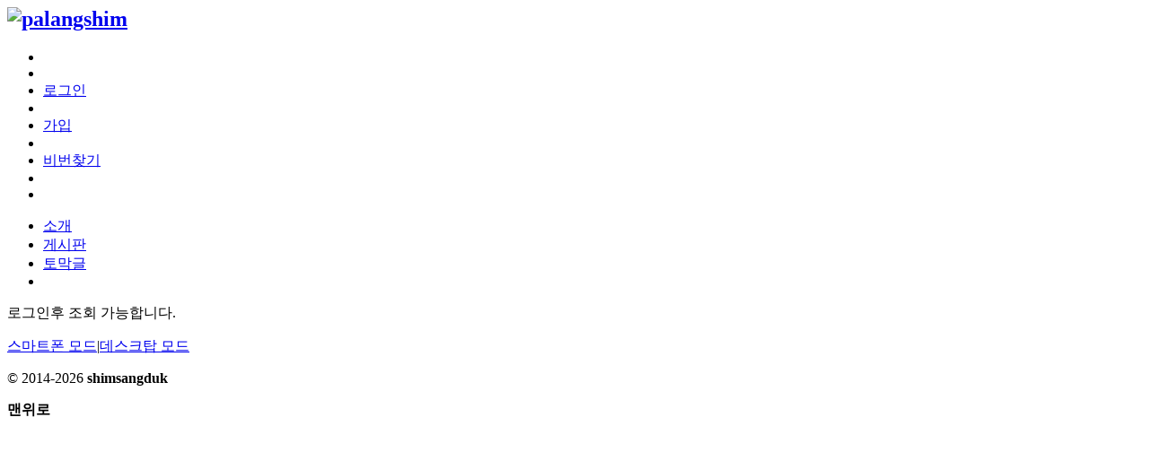

--- FILE ---
content_type: text/html; charset=utf-8
request_url: http://palangshim.com/home.php?mod=space&uid=1457946&do=thread&view=me&from=space
body_size: 4758
content:
<!DOCTYPE html PUBLIC "-//W3C//DTD XHTML 1.0 Transitional//EN" "http://www.w3.org/TR/xhtml1/DTD/xhtml1-transitional.dtd">
<html xmlns="http://www.w3.org/1999/xhtml">
<head>
<meta http-equiv="Content-Type" content="text/html; charset=utf-8" />
<title> palangshim</title>

<meta property="og:description" content="" /> 
<meta property="og:title" content="" /> 
<meta property="og:type" content="blog" /> 
<meta property="og:url" content="http://palangshim.com/blog--.html" /> 
<meta property="og:site_name" content="palangshim" />
<meta property="fb:admins" content="palangshim"/>
<meta name="keywords" content="" />
<meta name="description" content=",palangshim" />
<meta name="generator" content="Discuz! X3.2" />
<meta name="author" content="palangshim" />
<meta name="copyright" content="2015. shimsangduk" />
<meta name="MSSmartTagsPreventParsing" content="True" />
<meta http-equiv="MSThemeCompatible" content="Yes" />
<base href="http://palangshim.com/" /><link rel="stylesheet" type="text/css" href="data/cache/style_3_common.css?McH" /><link rel="stylesheet" type="text/css" href="data/cache/style_3_home_space.css?McH" /><script src="/source/language/lang_js.js?McH" type="text/javascript"></script>
<script type="text/javascript">var STYLEID = '3', STATICURL = 'static/', IMGDIR = 'static/image/eisdl2012', VERHASH = 'McH', charset = 'utf-8', discuz_uid = '0', cookiepre = 'GeVd_2132_', cookiedomain = '', cookiepath = '/', showusercard = '1', attackevasive = '0', disallowfloat = 'newthread', creditnotice = '1|명성|,2|크레딧|,3|공헌|', defaultstyle = '', REPORTURL = 'aHR0cDovL3BhbGFuZ3NoaW0uY29tL2hvbWUucGhwP21vZD1zcGFjZSZ1aWQ9MTQ1Nzk0NiZkbz10aHJlYWQmdmlldz1tZSZmcm9tPXNwYWNl', SITEURL = 'http://palangshim.com/', JSPATH = 'static/js/', CSSPATH = 'data/cache/style_', DYNAMICURL = '', LANG = 'kr', LANGURL = 'http://palangshim.com/source/language/', LANGDIR = '', RTLSUFFIX = 'RTLSUFFIX';</script>
<script src="static/js/common.js?McH" type="text/javascript"></script>

<meta name="application-name" content="palangshim" />
<meta name="msapplication-tooltip" content="palangshim" />
<meta name="msapplication-task" content="name=대문;action-uri=http://palangshim.com/portal.php;icon-uri=http://palangshim.com/static/image/eisdl2012/portal.ico" /><meta name="msapplication-task" content="name=게시판;action-uri=http://palangshim.com/forum.php;icon-uri=http://palangshim.com/static/image/eisdl2012/bbs.ico" />
<script src="static/js/home.js?McH" type="text/javascript"></script>
	

<!--[if IE 6]>
  <script src="static/image/eisdl2012/png.js" type="text/javascript" type="text/javascript"></script>
  <script type="text/javascript">
  DD_belatedPNG.fix('.eis_png,.eis_indexwp');
  </script>
<![endif]-->   

<link rel="stylesheet"  type="text/css" href="/template/default/common/palangshim.css" />

</head>

<body id="nv_home" class="pg_space" onkeydown="if(event.keyCode==27) return false;">
<!--
<link href="http://gynob.kr/leaves.css" rel="stylesheet" type="text/css" />
<script src="http://gynob.kr/leaves.js" type="text/javascript" type="text/javascript"></script>
-->
<div id="append_parent"></div><div id="ajaxwaitid"></div>

            <!--palangshim --->


<div id="hd">
<div class="wp">
<div class="hdc cl"><!-- palangshim -->					

    				
                    <div class="eis_hdr">
<!--
<div style="float:left;font-size:25px"><a href="./" title="palangshim">진오비 산부인과</a></div>
                    	-->
                    	<h2 style="margin-top:0px"><a href="./" onfocus="this.blur();" target="_self"><img src="static/image/eisdl2012/blank.gif" alt="palangshim" border="0" /></a></h2>

                    	<div class="eis_um">
                                <ul> 
                        		
                        		<li class="eis_line" style="width:20px"></li>
                            	                                <li class="eis_line"></li>
                                <li class="eis_ui "><a   href="member.php?mod=logging&amp;action=login" onClick="showWindow('login', this.href);return false;">로그인</a></li>
                                <li class="eis_line"></li>
                                <li class="eis_ui"><a  href="member.php?mod=register">가입</a></li>
                                <li class="eis_line"></li>
                                <li class="eis_ui"><a  href="javascript:;" onClick="showWindow('login', 'member.php?mod=logging&action=login&viewlostpw=1')">비번찾기</a></li>
                                <li class="eis_line"></li>              
                                                                                                <li class="eis_line"></li>
                                
                                <!-- vot Multi-Lingual -->
<!-- /vot Multi-Lingual -->

                            </ul> 
                            
                        </div>

                    </div>


</div>

<style>
.on {display: block;}
.off {display:none;}
</style>
<script>
function menu_setting(menu) {
var url=window.location.pathname+window.location.search;

if (menu==1) {
/*
document.getElementById("nv1").setAttribute(document.all ? 'className' : 'class', 'eis_nv on');
document.getElementById("nv2").setAttribute(document.all ? 'className' : 'class', 'eis_nv off');
*/
document.getElementById("nv1").className = "eis_nv on";
document.getElementById("nv2").className = "eis_nv off";		
}
else {
/*
document.getElementById("nv1").setAttribute(document.all ? 'className' : 'class', 'eis_nv off');
document.getElementById("nv2").setAttribute(document.all ? 'className' : 'class', 'eis_nv on');
*/
document.getElementById("nv1").className = "eis_nv off";
document.getElementById("nv2").className = "eis_nv on";			
}
}
</script>

                <div id="nv1" class="eis_nv on">
                            <ul>
                                                               		                                    <li id="mn_Nb3cf" ><a href="intro.php" hidefocus="true"  >소개</a></a></li>                                	                                                               		                                                                    	                                                               		                                    <li id="mn_forum" ><a href="http://palangshim.com/forum.php" hidefocus="true"  >게시판</a></a></li>                                	                                                               		                                                                    	                                                               		                                                                    	                                                               		                                                                    	                                                               		                                                                    	                                                               		                                    <li id="mn_home_15" ><a href="http://palangshim.com/home.php?mod=space&do=doing&view=all" hidefocus="true"  >토막글</a></a></li>                                	                                                                <li>&nbsp;</li>
                            </ul>
                </div>

                <div id="nv2" class="eis_nv off">
                            <ul>
                                <li><a  style="cursor:pointer" onclick="menu_setting(1)">&nbsp;&nbsp;<em><</em>&nbsp;&nbsp;</a></li>                            
                                                              		                                                              		                                                              		                                                              		                                                              		                                                              		                                                              		                                                              		                                                            </ul>                  
                </div>


                <div class="p_pop h_pop" id="mn_userapp_menu" style="display: none"></div>
<div id="mu1" class="cl">
<!--vot-->			<!--vot--><!--vot-->			</div></div>
</div>

<link rel="stylesheet" type="text/css" href="source/plugin/thankyou/images/style.css" />
<!--
<script type="text/javascript">

var tmp=location.href; 
 	tmp=String(tmp).split('?'); 
 	if (tmp[1]!=null) {
tmp=tmp[1].split('&');

 		for(k in tmp) {
 			tmp2=tmp[k].split('='); 
 			if (tmp2[0]=='gid') eval("var "+tmp2[0]+"=tmp2[1]");
 		}
 	}

</script>

<script type="text/javascript">
if (window.gid!=undefined) {
if (gid=='1') {
document.getElementById("mn_N3a66").setAttribute(document.all ? 'className' : 'class', 'a');
document.getElementById("mn_Nc4e3").setAttribute(document.all ? 'className' : 'class', '');
}
if (gid=='36') {
document.getElementById("mn_N3a66").setAttribute(document.all ? 'className' : 'class', '');
document.getElementById("mn_Nc4e3").setAttribute(document.all ? 'className' : 'class', 'a');
}
}
</script>

-->


<script type="text/javascript">
// if (location.href.match(/home.php/g) && !location.href.match(/follow/g)) {
 if (location.href.match(/home.php/g)) {
 /*
document.getElementById("mn_Ne785").setAttribute(document.all ? 'className' : 'class', 'a');
*/
document.getElementById("mn_Ne785").className = "a";
}

if (location.href.match(/blog/g)) {
/*
document.getElementById("mn_Ne785").setAttribute(document.all ? 'className' : 'class', 'a');
*/
document.getElementById("mn_Ne785").className = "a";
}

if (location.href.match(/forum/g) && !location.href.match(/collection/g)) {
/*
document.getElementById("mn_N9ec7").setAttribute(document.all ? 'className' : 'class', 'a');
*/
document.getElementById("mn_N9ec7").className = "a";
}

if (location.href.match(/article/g)) {
/*
document.getElementById("mn_Particle").setAttribute(document.all ? 'className' : 'class', 'a');
*/
document.getElementById("mn_Particle").className = "a";
}

if (location.href.match(/dzzz/g)) {
/*
document.getElementById("mn_N3c3c").setAttribute(document.all ? 'className' : 'class', 'a');
*/
document.getElementById("mn_N3c3c").className = "a";
}

if (location.href.match(/faq/g)) {
/*
document.getElementById("mn_N3c3c").setAttribute(document.all ? 'className' : 'class', 'a');
*/
document.getElementById("faq").className = "a";
}
</script>


<div id="nav" style="display:hidden"></div>
<script type="text/javascript">

if((location.href.match('forum-2-') && !location.href.match('referer')) || location.href.match('fid=2') && !location.href.match('action=newthread') && !location.href.match('action=edit')) {
document.getElementById("nav").innerHTML='<div id="wp" class="wp eis_indexwp cl mbm"><div id="pt" class="bm cl" style="margin-bottom:0px"><div class="z"><a href="./" class="nvhm">palangshim</a> <em>›</em> <a href="http://palangshim.com/forum.php">게시판</a> <em>›</em> <a href="http://palangshim.com/forum.php?gid=1">의료</a> <em>›</em>의학의 Herstory</div></div></div>';
document.getElementById("nav").style.display="block";
}

if((location.href.match('forum-37-') && !location.href.match('referer')) || location.href.match('fid=37') && !location.href.match('action=newthread') && !location.href.match('action=edit')) {
document.getElementById("nav").innerHTML='<div id="wp" class="wp eis_indexwp cl mbm"><div id="pt" class="bm cl" style="margin-bottom:0px"><div class="z"><a href="./" class="nvhm">palangshim</a> <em>›</em> <a href="http://palangshim.com/forum.php">게시판</a> <em>›</em> <a href="http://palangshim.com/forum.php?gid=1">의료</a> <em>›</em>그래프로 보는 산부인과</div></div></div>';
document.getElementById("nav").style.display="block";
}
if((location.href.match('forum-39-') && !location.href.match('referer')) || location.href.match('fid=39') && !location.href.match('action=newthread') && !location.href.match('action=edit')) {
document.getElementById("nav").innerHTML='<div id="wp" class="wp eis_indexwp cl mbm"><div id="pt" class="bm cl" style="margin-bottom:0px"><div class="z"><a href="./" class="nvhm">palangshim</a> <em>›</em> <a href="http://palangshim.com/forum.php">게시판</a> <em>›</em> <a href="http://palangshim.com/forum.php?gid=1">의료</a> <em>›</em>이미지로 보는 산부인과</div></div></div>';
document.getElementById("nav").style.display="block";
}
if((location.href.match('forum-38-') && !location.href.match('referer')) || location.href.match('fid=38') && !location.href.match('action=newthread') && !location.href.match('action=edit')) {
document.getElementById("nav").innerHTML='<div id="wp" class="wp eis_indexwp cl mbm"><div id="pt" class="bm cl" style="margin-bottom:0px"><div class="z"><a href="./" class="nvhm">palangshim</a> <em>›</em> <a href="http://palangshim.com/forum.php">게시판</a> <em>›</em> <a href="http://palangshim.com/forum.php?gid=36">일상</a> <em>›</em>살며 사랑하며</div></div></div>';
document.getElementById("nav").style.display="block";
}
if((location.href.match('forum-40-') && !location.href.match('referer')) || location.href.match('fid=40') && !location.href.match('action=newthread') && !location.href.match('action=edit')) {
document.getElementById("nav").innerHTML='<div id="wp" class="wp eis_indexwp cl mbm"><div id="pt" class="bm cl" style="margin-bottom:0px"><div class="z"><a href="./" class="nvhm">palangshim</a> <em>›</em> <a href="http://palangshim.com/forum.php">게시판</a> <em>›</em> <a href="http://palangshim.com/forum.php?gid=36">일상</a> <em>›</em>낙태와 락태</div></div></div>';
document.getElementById("nav").style.display="block";
}
</script>

<div id="wp1" class="wp eis_indexwp cl mbm"><div id="ct" class="wp cl w">
<div class="nfl" id="main_succeed" style="display: none">
<div class="f_c altw">
<div class="alert_right">
<p id="succeedmessage"></p>
<p id="succeedlocation" class="alert_btnleft"></p>
<p class="alert_btnleft"><a id="succeedmessage_href">브라우저가 자동 이동되지 않으면 이곳을 클릭하세요.</a></p>
</div>
</div>
</div>
<div class="nfl" id="main_message">
<div class="f_c altw">
<div id="messagetext" class="alert_info">
<p>로그인후 조회 가능합니다.</p>
</div>
<div id="messagelogin"></div>
<script type="text/javascript">ajaxget('member.php?mod=logging&action=login&infloat=yes&frommessage', 'messagelogin');</script>
</div>
</div>
</div>	</div>
    

<script src="/jquery/jquery-1.7.min.js" type="text/javascript"></script>


<script type="text/javascript"> 
var j = jQuery.noConflict();   	

function SubmitForm() {
var email = j("#to").val();

var emailID=document.getElementById("to");

if ((validate_email(email)==false) || (email=='예: abcde@gmail.com')) {
alert("적당한 양식이 아닙니다.");
emailID.value="예: abcde@gmail.com";
return false;
}

j.post("/mailing_join.php", { email: email},function(data) {showWindow("mailing","/mailing_join_view.php?email="+email);});
}

</script>
  

<script src="/mediaelement/build/mediaelement-and-player.js" type="text/javascript"></script>
<script src="/mediaelement/build/mediaelement.js" type="text/javascript"></script>	
<link rel="stylesheet" href="/mediaelement/build/mediaelementplayer.css" />
<link rel="stylesheet" href="/mediaelement/build/mejs-skins.css" />

<script type="text/javascript"> 
jQuery(document).ready(function() {
jQuery('audio,video').mediaelementplayer({
success: function(player, node) {
jQuery('#' + node.id ).show();

jQuery('#' + node.id + '-mode').html('mode: ' + player.pluginType);
},
features: ['playpause','volume','current','progress','duration','tracks','fullscreen'],
translationSelector: true,
startLanguage:'ko',
enableKeyboard:false,
pluginVars:'isvideo=true'
});

jQuery('a').attr('target', '_self');
});

jQuery(document).ready(function($) {
    jQuery('#youtube').mediaelementplayer();
});

jQuery(document).ready(function($) {
    jQuery('#vimeo').mediaelementplayer();
});


</script> 
    
<div id="ft" class="wp cl">
<div id="flk" class="y">
<p><a href="http://palangshim.com/index_mobile.php?mobile=2" >스마트폰 모드</a><span class="pipe">|</span><a href="http://palangshim.com" target="_self">데스크탑 모드</a>
</p>
<p class="xs0">
<!--
GMT+8, 2026-1-23 16:08<span id="debuginfo">
, Processed in 0.017090 second(s), 5 queries
, Gzip On.
</span>
-->
</p>
</div>
<div id="frt">
<!--			<p>Powered by <strong><a href="http://www.discuz.net" target="_blank">Discuz!</a></strong> <em>X3.2</em></p>
-->
<p class="xs0">&copy; 2014-2026 <b>shimsangduk</b></p>
<!--
<p class="xs0"><strong>Translated by </strong> Release <strong></strong>, Rev. <strong></strong>,  &copy; 2009-2026 <a href="http://codersclub.org/discuzx/" target="_blank">codersclub.org</a></p>
-->			
</div></div>

<div id="g_upmine_menu" class="tip tip_3" style="display:none;">
<div class="tip_c">
포인트 0, 다음 레벨까지 필요한 포인트  포인트
</div>
<div class="tip_horn"></div>
</div>
<script src="home.php?mod=misc&ac=sendmail&rand=1769155700" type="text/javascript"></script>
<!--
<span id="scrolltop" onclick="window.scrollTo('0','0')">맨위로</span>
-->

<div id="scrolltop">
<span hidefocus="true"><a title="맨위로" onclick="window.scrollTo('0','0')" class="scrolltopa" ><b>맨위로</b></a></span>
</div>

<script type="text/javascript">_attachEvent(window, 'scroll', function(){showTopLink();});</script>

<script>fixed_top_nv(); </script>
<!--
<script>
if (location.href.match(/dzzz_baby:list/g) || location.href.match(/dzzz_baby-list/g)) {
document.getElementById("pt").innerHTML='<div class="z"><a href="./" class="nvhm" title="홈으로">palangshim</a> <em>&rsaquo;</em> <a href="/dzzz_baby-baby.html?periodid=1">산모수첩</a> <em>&rsaquo;</em> 내 산모수첩 전체 목록</div>';
}
</script>
-->			<div id="discuz_tips" style="display:none;"></div>
			<script type="text/javascript">
				var tipsinfo = '|X3.2|0.6||0||0|7|1769155700||2';
			</script>
			<script src="http://discuz.gtimg.cn/cloud/scripts/discuz_tips.js?v=1" type="text/javascript" charset="UTF-8"></script></body>
</html>

